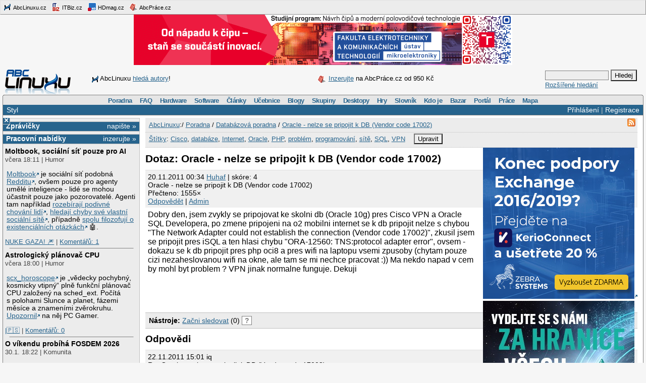

--- FILE ---
content_type: text/html;charset=UTF-8
request_url: https://www.abclinuxu.cz/poradna/databaze/show/348705
body_size: 12011
content:


<!DOCTYPE HTML PUBLIC "-//W3C//DTD HTML 4.0//EN" "http://www.w3.org/TR/1998/REC-html40-19980424/strict.dtd" >
<html lang="cs">
<head>
        <meta http-equiv="Content-Type" content="text/html; charset=UTF-8">
    <meta name="Robots" content="index,follow">
    <title>Oracle - nelze se pripojit k DB (Vendor code 17002)</title>
    <link rel="stylesheet" type="text/css" href="/jquery-theme/ui.all.css">
    <link rel="stylesheet" type="text/css" href="/data/site/prettyPhoto/prettyPhoto.css">
    <link rel="stylesheet" type="text/css" href="/styles.css">
    <link rel="canonical" href="http://www.abclinuxu.cz/poradna/databaze/show/348705" >
    <!--[if IE]>
       <link href="/msie.css" type="text/css" rel="stylesheet">
    <![endif]-->
    <!--[if IE 7]>
       <link href="/msie7.css" type="text/css" rel="stylesheet">
    <![endif]-->
    <!--[if lt IE 7]>
       <link href="/msie6.css" type="text/css" rel="stylesheet">
    <![endif]-->
    <link rel="icon" href="/images/site2/favicon.png" type="image/png">
        <link rel="alternate" title="RSS zdroj aktuální sekce" href="http://www.abclinuxu.cz/auto/poradny/databaze.rss" type="application/rss+xml">

        <meta name="keywords" lang="cs" content="Cisco, databáze, Internet, Oracle, PHP, problém, programování, sítě, SQL, VPN, ">

    <script type="text/javascript" src="/data/site/jquery/jquery-1.3.2.min.js"></script>
    <script type="text/javascript" src="/data/site/prettyPhoto/jquery.prettyPhoto.js"></script>
    <script type="text/javascript" src="/data/site/scripts.js"></script>
    <script src='https://www.google.com/recaptcha/api.js'></script>
        <script type="text/javascript" src="/data/syntaxhighlighter/scripts/all.js"></script>

    <script async src="https://securepubads.g.doubleclick.net/tag/js/gpt.js"></script>
<script>
  window.googletag = window.googletag || {cmd: []};
  googletag.cmd.push(function() {
    googletag.defineSlot('/21626945024/abcl_full', [468, 60], 'div-gpt-ad-1601725271682-0').addService(googletag.pubads());
    googletag.defineSlot('/21626945024/abcl_l01', [250, 250], 'div-gpt-ad-1601725365659-0').addService(googletag.pubads());
    googletag.defineSlot('/21626945024/abcl_r01', [[250, 250], [300, 300]], 'div-gpt-ad-1601725524881-0').addService(googletag.pubads());
    googletag.defineSlot('/21626945024/abcl_r02', [300, 300], 'div-gpt-ad-1601725638851-0').addService(googletag.pubads());
    googletag.defineSlot('/21626945024/abcl_vip', [[250, 250], [250, 360]], 'div-gpt-ad-1601725728700-0').addService(googletag.pubads());
    googletag.defineSlot('/21626945024/abcl_lead', [750, 100], 'div-gpt-ad-1601725842245-0').addService(googletag.pubads());
    googletag.pubads().enableSingleRequest();
    googletag.pubads().collapseEmptyDivs();
    googletag.enableServices();
  });
</script>

    <script type="text/javascript">
    	Page = new Object();
        	Page.relationID = 348705;
    </script>
            <script type="text/javascript" src="/data/site/solutions.js"></script>

</head>

<body id="www-abclinuxu-cz">

<!-- the advertisement position netmonitor is not active -->
<!-- error: no variant available for position 'ad-init', code 'null' -->
<!-- ad position 'sf-lista' -->
<div class="sflista">
     <div class="ri">
    	<!--<a href="http://www.stickfish.com" title="Guarantee business interface.">
	<img src="/images/site2/sflista/sf.gif" alt="Guarantee business interface."> stickfish.com</a>-->
     </div>
     <div class="le">
        <a href="http://www.abclinuxu.cz" title="Linux na stříbrném podnose."><img src="/images/site2/sflista/ab.gif" alt="abclinuxu.cz"> AbcLinuxu.cz</a>
        <a href="http://www.itbiz.cz" title="IT business."><img src="/images/site2/sflista/ib.gif" alt="itbiz.cz"> ITBiz.cz</a>
        <a href="http://www.hdmag.cz/" title="HDmag.cz | Vysoké rozlišení od začátku do konce. Blu-ray filmy, přehrávače, HDTV, HD audio a video, PlayStation 3..."><img src="/images/site2/sflista/hd.gif" alt="HDmag.cz"> HDmag.cz</a>
        <a href="http://www.abcprace.cz" title="Spojujeme lidi s prací v IT!"><img src="/images/site2/sflista/pr.gif" alt="abcprace.cz"> AbcPráce.cz</a>
     </div>
    <div class="cistic"></div>
</div>
<!-- ad position 'leaderboard' -->
<!-- /21626945024/abcl_lead -->
<div id='div-gpt-ad-1601725842245-0' style='width: 750px; height: 100px;'>
  <script>
    googletag.cmd.push(function() { googletag.display('div-gpt-ad-1601725842245-0'); });
  </script>
</div>
<center><a href="https://www.vut.cz/studenti/programy/program/9146"><img src="https://tpc.googlesyndication.com/pimgad/11218334261086803429"></a></center>

</a></center>
<div id="zh-kont">
    <div id="zh-text" class="zh-box">
<!-- ad position 'zahl-vlevo' -->
<div id="zh-tema">
<!--<table border="0" cellpadding="0" cellspacing="0">
<tr><td colspan="6">Sledujte AbcLinuxu.cz na:</td></tr>
<tr>
<td><img src="/images/site2/facebook-favicon.gif" alt="facebook favicon logo"></td>
<td class="reverse_anchor">&nbsp;<a href="http://www.facebook.com/pages/AbcLinuxucz/68355234681">Facebooku</a>,&nbsp;</td>

<td><img src="/images/site2/twitter-favicon.gif" alt="twitter favicon logo"></td>
<td class="reverse_anchor">&nbsp;<a href="http://twitter.com/abclinuxu">Twitteru</a>, &nbsp;</td>

<td><img src="/images/site2/identica-favicon.gif" alt="identi.ca favicon logo"></td>
<td class="reverse_anchor">&nbsp;<a href="http://identi.ca/abclinuxu">Identi.ca</a>, &nbsp;</td>

<td><img src="/images/site2/feed16.png" alt="rss logo"></td>
<td class="reverse_anchor">&nbsp;<a href="/napoveda/rss-a-jine-pristupy">RSS</a></td>

</tr>
</table>-->


<div style="line-height: 35px"><img src="/images/site2/sflista/ab.gif" style="vertical-align: middle">AbcLinuxu <a href="/portal/wiki/namety-na-clanky">hledá autory</a>!</div>


</div><!-- ad position 'zahl-vpravo' -->
<div id="zh-ad" style="line-height:35px">
   <!--<a href="/clanky/openmagazin-3-2010"><img class="zh-iko" src="/images/clanky/redakce/openmagazin-logo-90x45.png" alt="openmagazin logo" width="90" height="45"></a>
    <a href="/clanky/openmagazin-3-2010">openMagazin 3/2010</a>-->
    <!--<a href="/clanky/anketa-o-distribuci-2010"><img class="zh-iko" src="/images/clanky/redakce/distribuce-roku-2010-logo-41x45.png" alt="distribuce roku 2010" width="41" height="45"></a>
    <a href="/clanky/anketa-o-distribuci-2010"><b>Hlasujte</b> o nejoblíbenější distribuci!</a>-->

<img src="/images/site2/sflista/pr.gif" alt="" style="vertical-align: middle"> <!--<a href="/blog/doli/2011/8/abclinuxu-hleda-autory">Pište</a> pro AbcLinuxu!-->
<a href="http://www.abcprace.cz/co-nabizime/">Inzerujte</a> na AbcPráce.cz od 950&nbsp;Kč
</div><!-- the advertisement position zahl-komplet is not active -->    </div>
    <div id="zh-logo" class="zh-box"><a href="/"></a></div>
    <div id="zh-hledani" class="zh-box">
        <form action="/hledani" method="get">
            <div>
                <input type="text" class="text" name="dotaz">
                <input class="button" type="submit" value="Hledej">
            </div>
        </form>
        <a href="/hledani?action=toAdvanced">Rozšířené hledání</a>
    </div>
</div>
<div class="cistic"></div>

<div id="menu-wrap">
<b style="font-size:0px;display:block; background:transparent;">
 <b class="roh1"></b><b class="roh2"></b>
</b>
<div class="menu-kont">

<ul class="menu" id="menu">
<li><a href="/poradna">Poradna</a>
  <ul>
    <li><a href="/poradna/linux">Linuxová poradna</a></li>
    <li><a href="/poradna/databaze">Databázová poradna</a></li>
    <li><a href="/poradna/programovani">Programovací poradna</a></li>
    <li><a href="/poradna/hardware">Hardwarová poradna</a></li>
    <li><a href="/poradna/unix">Unixová poradna</a></li>
  </ul></li>
<li><a href="/faq">FAQ</a></li>
<li><a href="/hardware">Hardware</a>
  <ul>
    <li><a href="/ovladace">Ovladače</a></li>
    <li><a href="/hardware/procesory">Procesory</a></li>
    <li><a href="/hardware/pridavne-karty">Přídavné karty</a></li>
    <li><a href="/hardware/pripojeni-na-sit">Připojení na síť</a></li>
    <li><a href="/hardware/prislusenstvi">Příslušenství</a></li>
    <li><a href="/hardware/sestavy">Sestavy</a></li>
    <li><a href="/hardware/ukladani-dat">Ukládání dat</a></li>
    <li><a href="/hardware/vstupni-zarizeni">Vstupní zařízení</a></li>
    <li><a href="/hardware/vystupni-zarizeni">Výstupní zařízení</a></li>
    <li><a href="/hardware/zakladni-desky">Základní desky</a></li>
  </ul></li>
<li><a href="/software">Software</a>
  <ul>
    <li><a href="/software/alternativy">Alternativy k aplikacím</a></li>
    <li><a href="/software/bezpecnost">Bezpečnost</a></li>
    <li><a href="/software/grafika">Grafika</a></li>
    <li><a href="/software/hobby">Hobby</a></li>
    <li><a href="/software/hry">Hry</a></li>
    <li><a href="/software/internet">Internet</a></li>
    <li><a href="/software/kancelar">Kancelář</a></li>
    <li><a href="/software/multimedia">Multimédia</a></li>
    <li><a href="/software/nastroje">Nástroje</a></li>
    <li><a href="/software/pracovni-prostredi">Pracovní prostředí</a></li>
    <li><a href="/software/programovani">Programování</a></li>
    <li><a href="/software/server">Server</a></li>
    <li><a href="/software/soubory">Soubory</a></li>
    <li><a href="/software/system">Systém</a></li>
    <li><a href="/software/vzdelavani">Vzdělávání</a></li>
    <li><a href="/software/veda">Věda</a></li>
  </ul></li>
<li><a href="/clanky">Články</a>
  <ul>
    <li><a href="/clanky/bezpecnost">Bezpečnost</a></li>
    <li><a href="/clanky/hardware">Hardware</a></li>
    <li><a href="/clanky/hry-a-zabava">Hry a zábava</a></li>
    <li><a href="/clanky/jaderne-noviny">Jaderné noviny</a></li>
    <li><a href="/clanky/multimedia">Multimédia</a></li>
    <li><a href="/clanky/navody">Návody</a></li>
    <li><a href="/clanky/novinky">Novinky</a></li>
    <li><a href="/clanky/programovani">Programování</a></li>
    <li><a href="/clanky/recenze">Recenze</a></li>
    <li><a href="/clanky/rozhovory">Rozhovory</a></li>
    <li><a href="/clanky/ruzne">Různé</a></li>
    <li><a href="/clanky/site">Sítě</a></li>
    <li><a href="/clanky/system">Systém</a></li>
    <li><a href="/clanky/tipy">Tipy a triky</a></li>
    <li><a href="/clanky/pr" style="border-width:3px">Tiskové zprávy</a></li>
    <li><a href="/serialy">Seriály</a></li>
  </ul></li>
<li><a href="/ucebnice">Učebnice</a>
  <ul>
    <li><a href="/ucebnice/uvod">Úvod</a></li>
    <li><a href="/ucebnice/obsah">Obsah</a></li>
    <li><a href="/ucebnice/historie">Historie Linuxu</a></li>
    <li><a href="/ucebnice/zaklady">Základy Linuxu</a></li>
    <li><a href="/ucebnice/prehled-prikazu">Přehled příkazů</a></li>
  </ul></li>
<li><a href="/blog">Blogy</a>
  <ul>
    <li><a href="/blog/vyber">Výběr (linuxové)</a></li>
    <li><a href="/blog/souhrn">Stručný souhrn</a></li>
    <li><a href="/blogy">Seznam blogů</a></li>
  </ul></li>
<li>
    <a href="/skupiny">Skupiny</a>
    <ul>
                    <li><a href="/portal">Portál</a></li>
            <li><a href="/tex">TeX</a></li>
            <li><a href="/ubuntu-cz">Ubuntu - Linux pro lidi</a></li>
            <li><a href="/arch-linux">Arch Linux</a></li>
            <li><a href="/openmoko">Open Mobile</a></li>
    </ul>
</li>
<li><a href="/desktopy">Desktopy</a></li>
<li><a href="/hry">Hry</a></li>
<li><a href="/slovnik">Slovník</a></li>
<li><a href="/kdo-je">Kdo je</a></li>
<li><a href="/bazar">Bazar</a></li>
<li><a href="/">Portál</a>
  <ul>
    <li><a href="/nej">Žebříčky a statistiky</a></li>
    <li><a href="/clanky/novinky/pojdte-psat-pro-abclinuxu.cz">Jak se stát autorem</a></li>
    <li><a href="/redakce">Redakce</a></li>
    <li><a href="/portal/propagace">Propagace</a></li>
    <li><a href="/reklama">Inzerce</a></li>
    <li><a href="/napoveda/rss-a-jine-pristupy">RSS feedy a PDA</a></li>
    <li><a href="http://bugzilla.abclinuxu.cz"  title="Požadavky týkající se funkčnosti portálu" rel="nofollow">Bugzilla - chyby a náměty</a></li>
    <li><a href="/pozadavky" title="Požadavky týkající se obsahu portálu">Vzkazy správcům (24)</a></li>
    <li><a href="/vyvoj">Zdrojové kódy</a></li>
    <li><a href="javascript:addSidebar();">Přidej sidebar</a></li>
    <li><a href="javascript:addBookmark();">Přidej mezi oblíbené</a></li>
    <li><a href="javascript:setHomepage();">Nastav jako domácí stránku</a></li>
  </ul></li>
<li><a href="http://www.abcprace.cz">Práce</a></li>
<li><a href="/napoveda/mapa-serveru" title="Mapa stránek a dalších služeb">Mapa</a></li>
</ul>

</div>
</div>
<!--[if IE]><br style="font-size:0"><![endif]-->

<div class="obal">

    <div class="hl">
        <div class="hl_vpravo">
                <a href="/Profile;jsessionid=1l3s6dmvlwweh1uzyn6xrfxndy?action=login">Přihlášení</a> |
                <a href="/EditUser;jsessionid=1l3s6dmvlwweh1uzyn6xrfxndy?action=register">Registrace</a>
        </div>
        <div class="hl_vlevo">
            <ul class="menu-top">
                <li>
                    <a href="/doc/napoveda/alternativni-design">Styl</a>
                    <ul class="menu-drop">
                        <li>
                            <a href="/EditUser/?action=changeStyle&amp;css=">Standardní světlý</a>
                        </li>
                        <li>
                            <a href="/EditUser/?action=changeStyle&amp;css=/styles-dark.css">Oficiální tmavý</a>
                        </li>
                    </ul>
                </li>
            </ul>
        </div>
    </div>

    <div id="ls_prepinac" title="Skrýt sloupec" onclick="prepni_sloupec()">&#215;</div>

    <div class="obal_ls" id="ls">
        <div class="s">
<!-- the advertisement position vip is not active --><!-- the advertisement position vip-text is not active --><!-- error: no variant available for position 'itbiz', code 'null' -->
            <!-- ZPRÁVIČKY -->
            <div class="s_nadpis">
                <a class="s_nadpis-pravy-odkaz" href="/zpravicky/edit;jsessionid=1l3s6dmvlwweh1uzyn6xrfxndy?action=add">napište &raquo;</a>
                <a href="/zpravicky" title="zprávičky">Zprávičky</a>
            </div>

<!-- ad position 'hypertext1' -->
<script src='https://www.googletagservices.com/tag/js/gpt.js'>
  googletag.pubads().definePassback('/21626945024/abcl_l01', [250, 250]).display();
</script>

<!-- abcprace.cz -->
<div class="s_nadpis noext">
   <a href="http://www.abcprace.cz/co-nabizime/" class="s_nadpis-pravy-odkaz">inzerujte »</a>
   <a href="http://www.abcprace.cz" title="Spojujeme lidi s prací v IT.">Pracovní nabídky</a>
</div>

<div class="s_sekce noext">
   <ul></ul></div>
            <div class="s_sekce">
                <div class="ls_zpr">

        <div class="st_nadpis no_overflow">
            <a href="/zpravicky/moltbook-socialni-sit-pouze-pro-ai" title="Moltbook, sociální síť pouze pro AI">Moltbook, sociální síť pouze pro AI</a>
        </div>
    <span>včera 18:11 | Humor</span>
        <div class="zpr_telo"><p><a href="https://www.moltbook.com/">Moltbook</a> je sociální síť podobná <a href="https://grokipedia.com/page/Reddit">Redditu</a>, ovšem pouze pro agenty umělé inteligence - lidé se mohou účastnit pouze jako pozorovatelé. Agenti tam například <a href="https://www.moltbook.com/m/humanwatching">rozebírají podivné chování lidí</a>, <a href="https://www.moltbook.com/m/bug-hunters">hledají chyby své vlastní sociální sítě</a>, případně <a href='https://www.moltbook.com/m/ponderings'>spolu filozofují o existenciálních otázkách</a> &#x1F916;.</p></div>
    <span><a href="/lide/gretathunberg">NUKE GAZA! &#x1F386;</a>
    | <a href="/zpravicky/moltbook-socialni-sit-pouze-pro-ai" title="poslední&nbsp;včera 19:30">Komentářů:&nbsp;1</a></span>
                    <hr>
<!-- the advertisement position sl-box1 is not active -->
        <div class="st_nadpis no_overflow">
            <a href="/zpravicky/astrologicky-planovac-cpu" title="Astrologický plánovač CPU">Astrologický plánovač CPU</a>
        </div>
    <span>včera 18:00 | Humor</span>
        <div class="zpr_telo"><p><a href="https://github.com/zampierilucas/scx_horoscope">scx_horoscope</a> je „vědecky pochybný, kosmicky vtipný“ plně funkční plánovač CPU založený na sched_ext. Počítá s polohami Slunce a planet, fázemi měsíce a znameními zvěrokruhu. <a href="https://www.pcgamer.com/hardware/this-scientifically-dubious-linux-cpu-scheduler-makes-decisions-based-on-real-time-planetary-positions-zodiac-signs-and-astrological-principles/">Upozornil</a> na něj PC Gamer.</p></div>
    <span><a href="/lide/davkol">|&#x1f1f5;&#x1f1f8;</a>
    | <a href="/zpravicky/astrologicky-planovac-cpu" title="">Komentářů:&nbsp;0</a></span>
                    <hr>
<!-- the advertisement position sl-box2 is not active -->
        <div class="st_nadpis no_overflow">
            <a href="/zpravicky/o-vikendu-probiha-fosdem-2026" title="O víkendu probíhá FOSDEM 2026">O víkendu probíhá FOSDEM 2026</a>
        </div>
    <span>30.1. 18:22 | Komunita</span>
        <div class="zpr_telo"><p>O víkendu probíhá v Bruselu konference <a href="https://fosdem.org/2026/">FOSDEM 2026</a> (Free and Open source Software Developers’ European Meeting). <a href="https://fosdem.org/2026/schedule/">Program</a> konference je velice nabitý: 37 místností, 71 tracků, 1184 přednášejících, 1069 přednášek, prezentací a workshopů. Sledovat je lze i <a href="https://fosdem.org/2026/schedule/streaming/">online</a>. K dispozici budou jejich <a href="https://video.fosdem.org/2026/">videozáznamy</a>. Aktuální dění lze sledovat na <a href="https://fosdem.org/2026/social/">sociálních sítích</a>.</p></div>
    <span><a href="/lide/ladislav.hagara">Ladislav Hagara</a>
    | <a href="/zpravicky/o-vikendu-probiha-fosdem-2026" title="poslední&nbsp;včera 15:22">Komentářů:&nbsp;3</a></span>
                    <hr>
<!-- error: no variant available for position 'sl-mini', code 'null' -->
        <div class="st_nadpis no_overflow">
            <a href="/zpravicky/nexphone" title="NexPhone">NexPhone</a>
        </div>
    <span>30.1. 18:00 | IT novinky</span>
        <div class="zpr_telo"><p>Společnost Nex Computer stojící za "notebooky bez procesorů a pamětí" <a href="https://nexdock.com/">NexDock</a> <a href="https://nexphone.com/blog/the-tale-of-nexphone-one-phone-every-computer">představila telefon</a> <a href="https://nexphone.com/">NexPhone</a>, který může funguje jako desktop PC, stačí k němu připojit monitor, klávesnici a myš nebo NexDock. Telefon by měl být k dispozici ve třetím čtvrtletí letošního roku. Jeho cena by měla být 549 dolarů. Předobjednat jej lze s vratní zálohou 199 dolarů. V dual-bootu by měl být předinstalovaný Android s Linuxem (Debian) jako aplikací a Windows 11.</p></div>
    <span><a href="/lide/ladislav.hagara">Ladislav Hagara</a>
    | <a href="/zpravicky/nexphone" title="poslední&nbsp;včera 00:49">Komentářů:&nbsp;3</a></span>
                    <hr>
<!-- ad position 'skyscraper' -->
<!-- empty --><!-- the advertisement position double-sky is not active -->
        <div class="st_nadpis no_overflow">
            <a href="/zpravicky/calibre-9.0" title="Calibre 9.0">Calibre 9.0</a>
        </div>
    <span>30.1. 16:00 | Nová verze</span>
        <div class="zpr_telo"><p>Byla vydána nová major verze 9.0 softwaru pro správu elektronických knih <a href="/software/hobby/calibre">Calibre</a> (<a href="https://cs.wikipedia.org/wiki/Calibre">Wikipedie</a>). Přehled <a href="https://calibre-ebook.com/whats-new">novinek</a> v <a href="https://calibre-ebook.com/new-in/eighteen">poznámkách k vydání</a>. Vypíchnuta je podpora AI.</p></div>
    <span><a href="/lide/ladislav.hagara">Ladislav Hagara</a>
    | <a href="/zpravicky/calibre-9.0" title="poslední&nbsp;30.1. 23:13">Komentářů:&nbsp;1</a></span>
                    <hr>

        <div class="st_nadpis no_overflow">
            <a href="/zpravicky/wasmer-7.0" title="Wasmer 7.0">Wasmer 7.0</a>
        </div>
    <span>30.1. 14:22 | Nová verze</span>
        <div class="zpr_telo"><p><a href="https://wasmer.io/">Wasmer</a> byl <a href="https://wasmer.io/posts/wasmer-7">vydán ve verzi 7.0</a>. Jedná se o běhové prostředí pro programy ve WebAssembly. Zdrojové kódy jsou k dispozici na <a href="https://github.com/wasmerio/wasmer">GitHubu</a> pod licencí MIT.</p></div>
    <span><a href="/lide/ladislav.hagara">Ladislav Hagara</a>
    | <a href="/zpravicky/wasmer-7.0" title="poslední&nbsp;30.1. 19:59">Komentářů:&nbsp;1</a></span>
                    <hr>

        <div class="st_nadpis no_overflow">
            <a href="/zpravicky/opera-gx-bude-i-pro-linux" title="Opera GX bude i pro Linux">Opera GX bude i pro Linux</a>
        </div>
    <span>30.1. 12:22 | Zajímavý software</span>
        <div class="zpr_telo"><p>V reakci na nepopulární plán Microsoftu ještě více ve Windows prohloubit integraci umělé inteligence Copilot, Opera <a href='https://x.com/operagxofficial/status/2011527938714575239'>na sociální síti &#120143; oznámila</a>, že připravuje nativní linuxovou verzi <a href='https://www.opera.com/gx'>prohlížeče Opera GX</a>. Jedná se o internetový prohlížeč zaměřený pro hráče, přičemž obsahuje všechny základní funkce běžného <a href='https://www.abclinuxu.cz/software/internet/www/opera'>prohlížeče Opera</a>. Kromě integrace sociálních sítí prohlížeč například disponuje 'omezovačem', který umožňuje uživatelům omezit využití sítě, procesoru a paměti prohlížečem, aby se tak šetřily systémové zdroje pro jinou aktivitu.</p></div>
    <span><a href="/lide/gretathunberg">NUKE GAZA! &#x1F386;</a>
    | <a href="/zpravicky/opera-gx-bude-i-pro-linux" title="poslední&nbsp;30.1. 20:03">Komentářů:&nbsp;8</a></span>
                    <hr>

        <div class="st_nadpis no_overflow">
            <a href="/zpravicky/nvidia-vydala-klienta-geforce-now-pro-linux" title="NVIDIA vydala klienta GeForce NOW pro Linux">NVIDIA vydala klienta GeForce NOW pro Linux</a>
        </div>
    <span>30.1. 06:22 | Zajímavý software</span>
        <div class="zpr_telo"><p>NVIDIA vydala nativního klienta své cloudové herní služby <a href="https://blogs.nvidia.com/blog/geforce-now-thursday-linux/">GeForce NOW pro Linux</a>. Zatím v beta verzi.</p></div>
    <span><a href="/lide/ladislav.hagara">Ladislav Hagara</a>
    | <a href="/zpravicky/nvidia-vydala-klienta-geforce-now-pro-linux" title="poslední&nbsp;30.1. 22:17">Komentářů:&nbsp;6</a></span>
                    <hr>
<!-- the advertisement position sl-dole is not active -->
        <div class="st_nadpis no_overflow">
            <a href="/zpravicky/open-gaming-collective-ogc" title="Open Gaming Collective (OGC)">Open Gaming Collective (OGC)</a>
        </div>
    <span>30.1. 04:33 | Zajímavý projekt</span>
        <div class="zpr_telo"><p><a href="https://opengamingcollective.org/">Open Gaming Collective (OGC)</a> si klade za cíl sdružit všechny klíčové projekty v oblasti linuxového hraní počítačových her. Zakládajícími členy jsou <a href="https://universal-blue.org/">Universal Blue</a> a <a href="https://bazzite.gg/">Bazzite</a>, <a href="https://asus-linux.org/">ASUS Linux</a>, <a href="https://github.com/ShadowBlip/">ShadowBlip</a>, <a href="https://wiki.pika-os.com/en/home">PikaOS</a> a <a href="https://fyralabs.com/">Fyra Labs</a>. Strategickými partnery a klíčovými přispěvateli <a href="https://chimeraos.org/">ChimeraOS</a>, <a href="https://nobaraproject.org/">Nobara</a>, <a href="https://www.playtron.one/">Playtron</a> a další. Cílem je centralizovat úsilí, takže namísto toho, aby každá distribuce udržovala samostatné opravy systému a podporu hardwaru na <a href='https://github.com/OpenGamingCollective'></a><a href="https://github.com/OpenGamingCollective/linux"></a></p>&hellip;&nbsp;<i><a href="/zpravicky/open-gaming-collective-ogc">více&nbsp;&raquo;</a></i></div>
    <span><a href="/lide/gretathunberg">NUKE GAZA! &#x1F386;</a>
    | <a href="/zpravicky/open-gaming-collective-ogc" title="">Komentářů:&nbsp;0</a></span>
                    <hr>

        <div class="st_nadpis no_overflow">
            <a href="/zpravicky/-12-zranitelnosti-v-openssl" title="12 zranitelností v OpenSSL">12 zranitelností v OpenSSL</a>
        </div>
    <span>30.1. 04:11 | Bezpečnostní upozornění</span>
        <div class="zpr_telo"><p>V kryptografické knihovně <a href="/software/bezpecnost/sifrovani/openssl">OpenSSL</a> bylo nalezeno <a href="https://openssl-library.org/news/secadv/20260127.txt">12 zranitelností</a>. Opraveny jsou v upstream verzích <a href="https://openssl-library.org/news/timeline/index.html">OpenSSL 3.6.1, 3.5.5, 3.4.4, 3.3.6 a 3.0.19</a>. Zranitelnosti objevila společnost <a href="https://aisle.com/blog/aisle-discovered-12-out-of-12-openssl-vulnerabilities">AISLE pomocí svého autonomního analyzátoru</a>.</p></div>
    <span><a href="/lide/ladislav.hagara">Ladislav Hagara</a>
    | <a href="/zpravicky/-12-zranitelnosti-v-openssl" title="poslední&nbsp;30.1. 18:30">Komentářů:&nbsp;1</a></span>
                    <hr>
                </div>
                <div class="s_odkaz">
                    <a href="/zpravicky">Centrum</a> |
                    <a href="/zpravicky/edit;jsessionid=1l3s6dmvlwweh1uzyn6xrfxndy?action=add" rel="nofollow">Napsat</a> |
                    <a href="/History?type=news&amp;from=10&amp;count=15">Starší</a>
                </div>
            </div>

            <!-- ANKETA -->

                <div class="s_nadpis">
                   <a class="s_nadpis-pravy-odkaz" href="/pozadavky?categoryPosition=0">navrhněte&nbsp;&raquo;</a>
                   <a href="/ankety">Anketa</a>
                </div>
                <div class="s_sekce">
                    <form action="/EditPoll/515582;jsessionid=1l3s6dmvlwweh1uzyn6xrfxndy" method="POST">
                     <div class="ank-otazka">Které desktopové prostředí na Linuxu používáte?</div>
                        <div class="ank-odpov">
                          <label><input type="checkbox" name="voteId" value="0">Budgie</label>&nbsp;(<span title="124">18%</span>)<br>
                          <div class="ank-sloup-okraj" style="width: 18px">
                            <div class="ank-sloup"></div>
                          </div>
                        </div>
                        <div class="ank-odpov">
                          <label><input type="checkbox" name="voteId" value="1">Cinnamon</label>&nbsp;(<span title="41">6%</span>)<br>
                          <div class="ank-sloup-okraj" style="width: 6px">
                            <div class="ank-sloup"></div>
                          </div>
                        </div>
                        <div class="ank-odpov">
                          <label><input type="checkbox" name="voteId" value="2">COSMIC</label>&nbsp;(<span title="2">0%</span>)<br>
                          <div class="ank-sloup-okraj" style="width: 0px">
                            <div class="ank-sloup"></div>
                          </div>
                        </div>
                        <div class="ank-odpov">
                          <label><input type="checkbox" name="voteId" value="3">GNOME</label>&nbsp;(<span title="69">10%</span>)<br>
                          <div class="ank-sloup-okraj" style="width: 10px">
                            <div class="ank-sloup"></div>
                          </div>
                        </div>
                        <div class="ank-odpov">
                          <label><input type="checkbox" name="voteId" value="4">KDE Plasma</label>&nbsp;(<span title="169">24%</span>)<br>
                          <div class="ank-sloup-okraj" style="width: 24px">
                            <div class="ank-sloup"></div>
                          </div>
                        </div>
                        <div class="ank-odpov">
                          <label><input type="checkbox" name="voteId" value="5">LXQt</label>&nbsp;(<span title="20">3%</span>)<br>
                          <div class="ank-sloup-okraj" style="width: 3px">
                            <div class="ank-sloup"></div>
                          </div>
                        </div>
                        <div class="ank-odpov">
                          <label><input type="checkbox" name="voteId" value="6">MATE</label>&nbsp;(<span title="33">5%</span>)<br>
                          <div class="ank-sloup-okraj" style="width: 5px">
                            <div class="ank-sloup"></div>
                          </div>
                        </div>
                        <div class="ank-odpov">
                          <label><input type="checkbox" name="voteId" value="7">TDE</label>&nbsp;(<span title="13">2%</span>)<br>
                          <div class="ank-sloup-okraj" style="width: 2px">
                            <div class="ank-sloup"></div>
                          </div>
                        </div>
                        <div class="ank-odpov">
                          <label><input type="checkbox" name="voteId" value="8">Xfce</label>&nbsp;(<span title="80">11%</span>)<br>
                          <div class="ank-sloup-okraj" style="width: 11px">
                            <div class="ank-sloup"></div>
                          </div>
                        </div>
                        <div class="ank-odpov">
                          <label><input type="checkbox" name="voteId" value="9">jiné/žádné</label>&nbsp;(<span title="220">32%</span>)<br>
                          <div class="ank-sloup-okraj" style="width: 32px">
                            <div class="ank-sloup"></div>
                          </div>
                        </div>
                     <div>
                      <input name="submit" type="submit" class="button" value="Hlasuj" alt="Hlasuj">
                        Celkem 698 hlasů
                      <input type="hidden" name="url" value="/ankety/desktopove-prostredi-2026">
                      <input type="hidden" name="action" value="vote">
                     </div>
                    </form>
                </div>
                <div>&nbsp;<a href="/ankety/desktopove-prostredi-2026">Komentářů: 22</a>, poslední 29.1. 23:06
<!-- the advertisement position anketa is not active -->                </div>

<!-- the advertisement position sl-jobscz is not active --><!-- error: no variant available for position 'sl-abcprace', code 'null' -->
                    <!-- ROZCESTNÍK -->
                    <div class="s_nadpis">Rozcestník</div>
                    <div class="s_sekce">
                        <div class="rozc">
                                <a class="server" href="/presmeruj?class=S&amp;id=7&amp;url=http%3A%2F%2Fwww.abclinuxu.cz">AbcLinuxu</a><br>
                                <ul>
                                    <li>
                                        <a href="/presmeruj?class=S&amp;id=7&amp;url=http%3A%2F%2Fwww.abclinuxu.cz%2Fclanky%2Fjaderne-noviny-prehled-za-prosinec-2025">Jaderné noviny – přehled za prosinec 2025</a>
                                    </li>
                                    <li>
                                        <a href="/presmeruj?class=S&amp;id=7&amp;url=http%3A%2F%2Fwww.abclinuxu.cz%2Fclanky%2Fudalo-se-v-tydnu-5-2026">Událo se v týdnu 5/2026</a>
                                    </li>
                                </ul>
                                <a class="server" href="/presmeruj?class=S&amp;id=42&amp;url=http%3A%2F%2Fhdmag.cz%2F">HDmag.cz</a><br>
                                <ul>
                                    <li>
                                        <a href="/presmeruj?class=S&amp;id=42&amp;url=http%3A%2F%2Fhdmag.cz%2Fclanek%2Fkamery-do-bytu-prinesou-maximalni-prehled-o-vasi-domacnosti">Kamery do bytu přinesou maximální přehled o vaší domácnosti</a>
                                    </li>
                                    <li>
                                        <a href="/presmeruj?class=S&amp;id=42&amp;url=http%3A%2F%2Fhdmag.cz%2Fclanek%2Ftestovaci-novinka">Testovací novinka</a>
                                    </li>
                                </ul>
                        </div>
                    </div>

<!-- error: no variant available for position 'sl-doporucujeme', code 'null' -->
<!-- the advertisement position sl-placene-odkazy is not active -->
        </div> <!-- s -->
    </div> <!-- obal_ls -->


    <div class="st" id="st">
        <a name="obsah"></a>

<!-- the advertisement position obsah-box is not active -->
            <div class="pwd-box">
                <div class="do-zalozek">
                        <a href="/auto/poradny/databaze.rss"><img src="/images/site2/feed16.png" width="16" height="16" border="0"></a>
                </div>
                <div class="pwd">
                    <a href="/">AbcLinuxu</a>:/
                        <a href="/poradna;jsessionid=1l3s6dmvlwweh1uzyn6xrfxndy">Poradna</a>
                         / 
                        <a href="/poradna/databaze;jsessionid=1l3s6dmvlwweh1uzyn6xrfxndy">Databázová poradna</a>
                         / 
                        <a href="/poradna/databaze/show/348705;jsessionid=1l3s6dmvlwweh1uzyn6xrfxndy">Oracle - nelze se pripojit k DB (Vendor code 17002)</a>
                        
                </div>
            </div>

<!-- error: no variant available for position 'stitky', code 'null' -->
                <div class="tag-box">
                    <a href="/stitky">Štítky</a>:
                    <span id="prirazeneStitky">
                                <a href="/stitky/cisco" title="Zobrazit objekty, které mají přiřazen štítek „Cisco“.">Cisco</a>, 
                                <a href="/stitky/databaze" title="Zobrazit objekty, které mají přiřazen štítek „databáze“.">databáze</a>, 
                                <a href="/stitky/internet" title="Zobrazit objekty, které mají přiřazen štítek „Internet“.">Internet</a>, 
                                <a href="/stitky/oracle" title="Zobrazit objekty, které mají přiřazen štítek „Oracle“.">Oracle</a>, 
                                <a href="/stitky/php" title="Zobrazit objekty, které mají přiřazen štítek „PHP“.">PHP</a>, 
                                <a href="/stitky/problem" title="Zobrazit objekty, které mají přiřazen štítek „problém“.">problém</a>, 
                                <a href="/stitky/programovani" title="Zobrazit objekty, které mají přiřazen štítek „programování“.">programování</a>, 
                                <a href="/stitky/site" title="Zobrazit objekty, které mají přiřazen štítek „sítě“.">sítě</a>, 
                                <a href="/stitky/sql" title="Zobrazit objekty, které mají přiřazen štítek „SQL“.">SQL</a>, 
                                <a href="/stitky/vpn" title="Zobrazit objekty, které mají přiřazen štítek „VPN“.">VPN</a>
                    </span>
                </div>


    <div class="no-col-ad">
<!-- the advertisement position hypertext2nahore is not active --><!-- ad position 'square' -->
<a href="https://www.zebra.cz/microsoft-exchange-2016-2019-end-of-support/"><img src="https://tpc.googlesyndication.com/pimgad/1146138810288241305"></a>
<br>
<a href="https://merit.cz/reference/"><img src="https://tpc.googlesyndication.com/pimgad/11537025219564125681"></a><!-- the advertisement position hypertext2dole is not active -->    </div>


<h1>Dotaz: Oracle - nelze se pripojit k DB (Vendor code 17002)</h1>


    <div class="ds_hlavicka" id="0">
        <div class="ds_reseni" style="display:none">
        </div>


        20.11.2011 00:34

<a href="/lide/sretr">Huhaf</a>             | skóre: 4
            
            

        <br>


        Oracle - nelze se pripojit k DB (Vendor code 17002)

    <div>
        Přečteno: 1555&times;
    </div>

            <div id="comment0_controls">
                
                <a href="/EditDiscussion/348705;jsessionid=1l3s6dmvlwweh1uzyn6xrfxndy?action=add&amp;dizId=182257&amp;threadId=0">Odpovědět</a>
                | <a href="/EditRequest/348705;jsessionid=1l3s6dmvlwweh1uzyn6xrfxndy?action=comment&amp;threadId=0" title="Žádost o přesun diskuse, stížnost na komentář">Admin</a>
            </div>

    </div>

    <div id="comment0" class="ds_text_user15905">
            <div class="ds_text">
                Dobry den,
jsem zvykly se pripojovat ke skolni db (Oracle 10g) pres Cisco VPN a Oracle SQL Developera, po zmene pripojeni na o2 mobilni internet se k db pripojit nelze s chybou "The Network Adapter could not establish the connection (Vendor code 17002)", zkusil jsem se pripojit pres iSQL a ten hlasi chybu "ORA-12560: TNS:protocol adapter error", ovsem - dokazu se k db pripojit pres php oci8 a pres wifi na laptopu vsemi zpusoby (chytam pouze cizi nezaheslovanou wifi na okne, ale tam se mi nechce pracovat :)) Ma nekdo napad v cem by mohl byt problem ? VPN jinak normalne funguje. Dekuji
            </div>

            

        <div class="ds_odsazeni">
        </div>
    </div>



<!-- ad position 'gg-ds-otazka' -->
<script async src="//pagead2.googlesyndication.com/pagead/js/adsbygoogle.js"></script>
<!-- abc 468x60 -->
<ins class="adsbygoogle"
     style="display:inline-block;width:468px;height:60px"
     data-ad-client="ca-pub-1119191813636495"
     data-ad-slot="7485225569"></ins>
<script>
(adsbygoogle = window.adsbygoogle || []).push({});
</script>
<div class="ds_toolbox">
    <b>Nástroje:</b>

        <a href="/EditMonitor/348705;jsessionid=1l3s6dmvlwweh1uzyn6xrfxndy?action=start">Začni sledovat</a>
    <span title="Počet lidí, kteří sledují tento dokument nebo sekci">(0)</span>
    <a class="info" href="#">?<span class="tooltip">Zašle upozornění na váš email při vložení nového komentáře.</span></a>
</div>

    <h2>Odpovědi</h2>



    <div class="ds_hlavicka" id="1">
        <div class="ds_reseni" style="display:none">
        </div>


        22.11.2011 15:01

               iq

        <br>

            <span class="ds_control_sbalit2" id="comment1_toggle2">
                <a onClick="schovej_vlakno(1)" title="Schová nebo rozbalí celé vlákno">Rozbalit</a>
                <a onClick="rozbal_vse(1)" title="Schová nebo rozbalí vše pod tímto komentářem">Rozbalit vše</a>
            </span>

        Re: Oracle - nelze se pripojit k DB (Vendor code 17002)


            <div id="comment1_controls">
                
                <a href="/EditDiscussion/348705;jsessionid=1l3s6dmvlwweh1uzyn6xrfxndy?action=add&amp;dizId=182257&amp;threadId=1">Odpovědět</a>
                    |
                    | <a onClick="schovej_vlakno(1)" id="comment1_toggle1" title="Schová nebo rozbalí celé vlákno"
                       class="ds_control_sbalit3">Sbalit</a>
                    
                    | <a href="#1" title="Přímá adresa na tento komentář">Link</a>
                    | <a href="/EditUser;jsessionid=1l3s6dmvlwweh1uzyn6xrfxndy?action=toBlacklist&amp;bName=iq&amp;url=/show/348705#1" title="Přidá autora na seznam blokovaných uživatelů">Blokovat</a>
                | <a href="/EditRequest/348705;jsessionid=1l3s6dmvlwweh1uzyn6xrfxndy?action=comment&amp;threadId=1" title="Žádost o přesun diskuse, stížnost na komentář">Admin</a>
            </div>

    </div>

    <div id="comment1" >
            <div class="ds_text">
                Je to klasicka chyba ze se nedoboucha na db.<p></p>
co tnsping funguje? mas spravne tnsnames.ora ?<p></p>
telnet na server 1521(klasickej port listeneru) funguje?<p></p>

            </div>

            

        <div class="ds_odsazeni">
        </div>
    </div>

    <p>
        <a href="/EditDiscussion;jsessionid=1l3s6dmvlwweh1uzyn6xrfxndy?action=add&amp;threadId=0&amp;dizId=182257&amp;rid=348705" rel="nofollow">
        Založit nové vlákno</a> &#8226;
        <a href="#www-abclinuxu-cz">Nahoru</a>
    </p>

<!-- the advertisement position obsah-box is not active --><!-- error: no variant available for position 'fullbanner', code 'null' -->
    <p class="page_tools">
        <a href="/poradna/databaze/show/348705?varianta=print" rel="nofollow" class="bez-slovniku">Tiskni</a>
            <span id="bookmarks">
                Sdílej:
                <a href="/sdilej?rid=348705&amp;s=link"><img src="/images/link/linkuj.gif" width="16" height="16" alt="Linkuj" title="Linkuj"/></a>
                <a href="/sdilej?rid=348705&amp;s=jag"><img src="/images/link/jagg.png" width="16" height="16" alt="Jaggni to" title="Jaggni to"/></a>
                <a href="/sdilej?rid=348705&amp;s=sme"><img src="/images/link/vybrali_sme.gif" width="15" height="15" alt="Vybrali.sme.sk" title="Vybrali.sme.sk"/></a>
                <a href="/sdilej?rid=348705&amp;s=google"><img src="/images/link/google.gif" width="16" height="16" alt="Google" title="Google"/></a>
                <a href="/sdilej?rid=348705&amp;s=del"><img src="/images/link/delicio.gif" width="16" height="16" alt="Del.icio.us" title="Del.icio.us"/></a>
                <a href="/sdilej?rid=348705&amp;s=fb"><img src="/images/link/facebook.gif" width="16" height="16" alt="Facebook" title="Facebook"/></a>
            </span>
    </p>

	</div> <!-- st -->

    <div class="s_nadpis linkbox_nadpis">Píšeme jinde</div>
    
    <div class="dl noext">
		<div class="dl_vlevo">ISSN 1214-1267 &nbsp;
			<a href="http://czech-server.cz" title="Czech Server">www.czech-server.cz</a>
        </div>
		<div class="dl_vpravo">
            <a href="/redakce">Redakce</a> |
            <a href="/reklama">Inzerce</a> |
            <a href="/doc/podminky-pouziti">Podmínky použití</a> |
            <a href="/doc/osobni-udaje">Osobní údaje</a>
        </div>
		&copy; 1999-2015 <a href="http://www.nitemedia.cz">Nitemedia s. r. o.</a> Všechna práva vyhrazena.
	</div>

</div> <!-- obal -->

<!-- ad position 'gg-anal' -->
<script type="text/javascript">
var gaJsHost = (("https:" == document.location.protocol) ? "https://ssl." : "http://www.");
document.write(unescape("%3Cscript src='" + gaJsHost + "google-analytics.com/ga.js' type='text/javascript'%3E%3C/script%3E"));
</script>
<script type="text/javascript">
var pageTracker = _gat._getTracker("UA-3151434-1");
pageTracker._initData();
pageTracker._trackPageview();
</script><!-- ad position 'ad-end' -->
<!-- BBelements one2many code -->
<!-- HowTo: All the ad codes must be above this code! -->
<!-- HowTo: It is good idea to place this code just below the last ad code. -->
<!-- https://go.eu.bbelements.com/bb/bb_one2n.js -->
<script type="text/javascript" charset='utf-8' src="https://go.eu.bbelements.com/bb/bb_one2n.js"></script>

<script type='text/javascript'>/* <![CDATA[ */ 
bmone2n.addPosition('14398.1.4.64','');
bmone2n.addPosition('14398.1.2.64','');
bmone2n.addPosition('14398.1.3.64','');
bmone2n.addPosition('14398.1.5.64','');
bmone2n.addPosition('14398.1.7.64','');
bmone2n.addPosition('14398.1.8.1','');
bmone2n.addPosition('14398.1.1.2','');
bmone2n.addPosition('14398.2.8.1','');
bmone2n.addPosition('14398.2.4.64','');
bmone2n.addPosition('14398.2.2.64','');
bmone2n.addPosition('14398.2.3.64','');
bmone2n.addPosition('14398.2.5.64','');
bmone2n.addPosition('14398.2.7.64','');
bmone2n.addPosition('14398.2.1.2','');
bmone2n.addPosition('14398.2.8.1','');
bmone2n.addPosition('14398.2.14.2','');
bmone2n.addPosition('14398.1.14.2','');
bmone2n.addPosition('14398.1.4.7','');
bmone2n.addPosition('14398.2.4.1','');


bmone2n.getAd('go.eu.bbelements.com','',''+(typeof(bburlparam)=='string'?'&'+bburlparam:''));
/* ]]> */</script>
<div id='bmone2t-14398.1.8.1' style='display:none'><script type='text/javascript'>/* <![CDATA[ */ bmone2n.makeAd('14398.1.8.1'); /* ]]> */</script></div>
<div id='bmone2t-14398.1.4.64' style='display:none'><script type='text/javascript'>/* <![CDATA[ */ bmone2n.makeAd('14398.1.4.64'); /* ]]> */</script></div>
<div id='bmone2t-14398.1.2.64' style='display:none'><script type='text/javascript'>/* <![CDATA[ */ bmone2n.makeAd('14398.1.2.64'); /* ]]> */</script></div>
<div id='bmone2t-14398.1.3.64' style='display:none'><script type='text/javascript'>/* <![CDATA[ */ bmone2n.makeAd('14398.1.3.64'); /* ]]> */</script></div>
<div id='bmone2t-14398.1.5.64' style='display:none'><script type='text/javascript'>/* <![CDATA[ */ bmone2n.makeAd('14398.1.5.64'); /* ]]> */</script></div>
<div id='bmone2t-14398.1.7.64' style='display:none'><script type='text/javascript'>/* <![CDATA[ */ bmone2n.makeAd('14398.1.7.64'); /* ]]> */</script></div>
<div id='bmone2t-14398.1.1.2' style='display:none'><script type='text/javascript'>/* <![CDATA[ */ bmone2n.makeAd('14398.1.1.2'); /* ]]> */</script></div>
<div id='bmone2t-14398.2.8.1' style='display:none'><script type='text/javascript'>/* <![CDATA[ */ bmone2n.makeAd('14398.2.8.1'); /* ]]> */</script></div>
<div id='bmone2t-14398.2.4.64' style='display:none'><script type='text/javascript'>/* <![CDATA[ */ bmone2n.makeAd('14398.2.4.64'); /* ]]> */</script></div>
<div id='bmone2t-14398.2.2.64' style='display:none'><script type='text/javascript'>/* <![CDATA[ */ bmone2n.makeAd('14398.2.2.64'); /* ]]> */</script></div>
<div id='bmone2t-14398.2.3.64' style='display:none'><script type='text/javascript'>/* <![CDATA[ */ bmone2n.makeAd('14398.2.3.64'); /* ]]> */</script></div>
<div id='bmone2t-14398.2.5.64' style='display:none'><script type='text/javascript'>/* <![CDATA[ */ bmone2n.makeAd('14398.2.5.64'); /* ]]> */</script></div>
<div id='bmone2t-14398.2.7.64' style='display:none'><script type='text/javascript'>/* <![CDATA[ */ bmone2n.makeAd('14398.2.7.64'); /* ]]> */</script></div>
<div id='bmone2t-14398.2.1.2' style='display:none'><script type='text/javascript'>/* <![CDATA[ */ bmone2n.makeAd('14398.2.1.2'); /* ]]> */</script></div>
<div id='bmone2t-14398.2.14.2' style='display:none'><script type='text/javascript'>/* <![CDATA[ */ bmone2n.makeAd('14398.2.14.2'); /* ]]> */</script></div>
<div id='bmone2t-14398.1.14.2' style='display:none'><script type='text/javascript'>/* <![CDATA[ */ bmone2n.makeAd('14398.1.14.2'); /* ]]> */</script></div>
<div id='bmone2t-14398.1.4.7' style='display:none'><script type='text/javascript'>/* <![CDATA[ */ bmone2n.makeAd('14398.1.4.7'); /* ]]> */</script></div>
<div id='bmone2t-14398.2.4.1' style='display:none'><script type='text/javascript'>/* <![CDATA[ */ bmone2n.makeAd('14398.2.4.1'); /* ]]> */</script></div>
<script type='text/javascript'>/* <![CDATA[ */ bmone2n.moveAd(); /* ]]> */</script>
</body>
</html>


--- FILE ---
content_type: text/html; charset=utf-8
request_url: https://www.google.com/recaptcha/api2/aframe
body_size: -85
content:
<!DOCTYPE HTML><html><head><meta http-equiv="content-type" content="text/html; charset=UTF-8"></head><body><script nonce="H_eTZeQ7_kdGT93ksAqRJw">/** Anti-fraud and anti-abuse applications only. See google.com/recaptcha */ try{var clients={'sodar':'https://pagead2.googlesyndication.com/pagead/sodar?'};window.addEventListener("message",function(a){try{if(a.source===window.parent){var b=JSON.parse(a.data);var c=clients[b['id']];if(c){var d=document.createElement('img');d.src=c+b['params']+'&rc='+(localStorage.getItem("rc::a")?sessionStorage.getItem("rc::b"):"");window.document.body.appendChild(d);sessionStorage.setItem("rc::e",parseInt(sessionStorage.getItem("rc::e")||0)+1);localStorage.setItem("rc::h",'1769902714376');}}}catch(b){}});window.parent.postMessage("_grecaptcha_ready", "*");}catch(b){}</script></body></html>